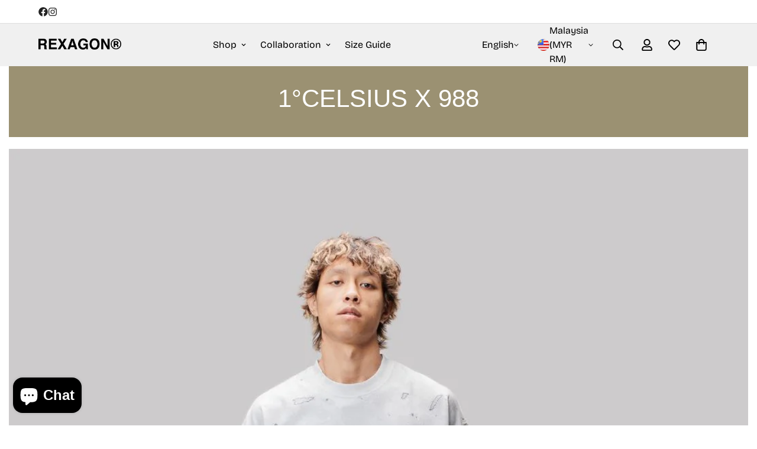

--- FILE ---
content_type: text/css
request_url: https://rexagon.co/cdn/shop/t/50/assets/custom.css?v=30225287977169086801735809732
body_size: -673
content:

@media screen and (max-width: 639px) {
.m-cart-item__image {
min-width: 80px !important;
  }
}

--- FILE ---
content_type: text/javascript
request_url: https://rexagon.co/cdn/shop/t/50/assets/tags-filters.js?v=85615004755964785571716220617
body_size: 209
content:
class TagsFilter extends HTMLElement{constructor(){super(),this.selectors={mainContent:"#MainContent",section:'section[data-section-type="collection-template"]',collectionHeader:'[data-section-type="collection-header"]',productGridContainer:"#CollectionProductGrid",sorting:'select[name="sort_by"]',initialActiveSortingOption:".m-sortby-mobile--content li.active"},this.preventClick=!1}connectedCallback(){this.domNodes=queryDomNodes(this.selectors),this.setData(),this.listeners=[addEventDelegate({selector:"[data-tag-filter]",handler:this.handleFilter})],this.initSorting(),this.setLoadingTarget()}disconnectedCallback(){this.listeners.forEach((t=>t()))}setData=()=>{const{section:t,initialActiveSortingOption:e}=this.domNodes;this.enableSorting="true"===t.dataset.enableSorting,this.filtersPosition=t.dataset.filtersPosition,this.sectionId=t.dataset.sectionId,this.activeSortingOption=e};handleFilter=(t,e)=>{if(t.preventDefault(),this.preventClick)return;this.preventClick=!0;const i=e.querySelector("a").href;i&&this.fetchSectionHtml(i)};initSorting(){this.enableSorting&&(this.domNodes.sorting&&this.domNodes.sorting.addEventListener("change",(t=>{const e=t&&t.target&&t.target.value;this.handleSorting(e)})),addEventDelegate({selector:".m-sortby-mobile--content li",handler:(t,e)=>{e!==this.activeSortingOption&&(this.activeSortingOption&&this.activeSortingOption.classList.remove("active"),e.classList.add("active"),this.activeSortingOption=e,MinimogTheme.Collection.closeMobileSorting(),this.handleSorting(e.dataset.value))}}))}handleSorting=t=>{t&&(updateParam("sort_by",t),this.fetchSectionHtml(window.location.href))};fetchSectionHtml(t){this.loading.start(),fetch(t).then((t=>{if(t.ok)return t.text();throw new Error("Failed to load section!")})).then((e=>{this.preventClick=!1,this.renderCollectionHeader(e),this.renderProductGrid(e),this.updateBrowserHistory(t),MinimogTheme.Collection.init(),this.loading.finish(this.scrollToTop)}))}renderCollectionHeader=t=>{const e=(new DOMParser).parseFromString(t,"text/html").querySelector(this.selectors.collectionHeader);this.domNodes.collectionHeader&&this.domNodes.collectionHeader.replaceWith(e)};renderProductGrid=t=>{const e=(new DOMParser).parseFromString(t,"text/html");document.title=e&&e.querySelector("title")&&e.querySelector("title").innerText;const i=e.querySelector(this.selectors.section);this.domNodes.section.replaceWith(i),handleBackgroundImageLazyload()};setLoadingTarget=()=>{const t=window.innerWidth<768?"mobile":"desktop",{productGridContainer:e}=this.domNodes,i="mobile"===t||"fixed"===this.filtersPosition?{}:{overlay:e};this.loading=new MinimogLibs.AnimateLoading(document.body,i)};updateBrowserHistory(t){window.history.replaceState({path:t},"",t)}scrollToTop=()=>{const t=document.getElementById("CollectionProductGrid");MinimogTheme.scrollIntoView(t,{align:{topOffset:80}})}}customElements.define("collection-tags-filters",TagsFilter);

--- FILE ---
content_type: text/javascript
request_url: https://rexagon.co/cdn/shop/t/50/assets/scrolling-promotion.js?v=27762484248389525691716220617
body_size: -477
content:
if(!customElements.get("m-scrolling-promotion")){class o extends HTMLElement{constructor(){super()}connectedCallback(){this.promotion=this.querySelector(".m-promotion"),this.init()}init(){if(1===this.childElementCount){this.promotion.classList.add("m-promotion--animated");for(let o=0;o<10;o++)this.clone=this.promotion.cloneNode(!0),this.clone.setAttribute("aria-hidden",!0),this.appendChild(this.clone);new IntersectionObserver(((o,t)=>{o.forEach((o=>{o.isIntersecting?this.scrollingPlay():this.scrollingPause()}))}),{rootMargin:"0px 0px 50px 0px"}).observe(this)}}scrollingPlay(){this.classList.remove("m-scrolling-promotion--paused")}scrollingPause(){this.classList.add("m-scrolling-promotion--paused")}}customElements.define("m-scrolling-promotion",o)}